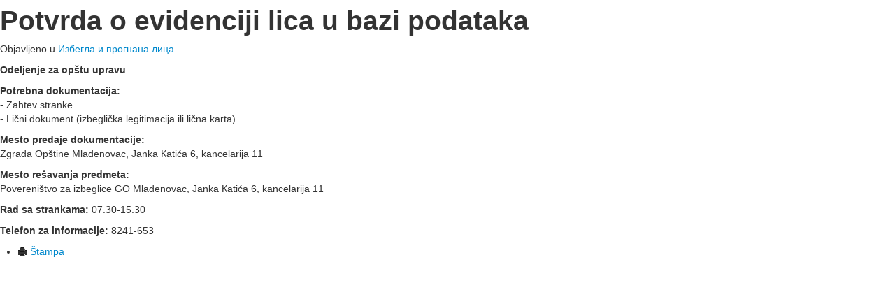

--- FILE ---
content_type: text/html; charset=utf-8
request_url: https://www.mladenovac.rs/sr/e-uprava/izbegla-i-prognana-lica/potvrda-o-evidenciji-lica-u-bazi-podataka?tmpl=component&print=1
body_size: 1180
content:
<!DOCTYPE HTML>
<html lang="sr-yu" dir="ltr">
<head>
    <meta charset="utf-8">
	<base href="https://www.mladenovac.rs/sr/e-uprava/izbegla-i-prognana-lica/potvrda-o-evidenciji-lica-u-bazi-podataka" />
	<meta http-equiv="content-type" content="text/html; charset=utf-8" />
	<meta name="robots" content="noindex, nofollow" />
	<meta name="description" content="Zvanična internet prezentacija Gradske opštine Mladenovac" />
	<title>Potvrda o evidenciji lica u bazi podataka</title>
	<link href="/templates/yootheme/favicon.ico" rel="shortcut icon" type="image/vnd.microsoft.icon" />
	<link href="/plugins/system/jce/css/content.css?aa754b1f19c7df490be4b958cf085e7c" rel="stylesheet" type="text/css" />
	<link href="/media/jui/css/bootstrap.min.css" rel="stylesheet" type="text/css" />
	<link href="/media/jui/css/bootstrap-extended.css" rel="stylesheet" type="text/css" />
	<link href="/media/jui/css/bootstrap-responsive.css" rel="stylesheet" type="text/css" />
	<link href="/media/widgetkit/wk-styles-f22e04a0.css" rel="stylesheet" type="text/css" id="wk-styles-css" />
	<script src="/media/jui/js/jquery.min.js?e3fd4559c0576f13df39a755da21e9c7" type="text/javascript"></script>
	<script src="/media/jui/js/jquery-noconflict.js?e3fd4559c0576f13df39a755da21e9c7" type="text/javascript"></script>
	<script src="/media/jui/js/jquery-migrate.min.js?e3fd4559c0576f13df39a755da21e9c7" type="text/javascript"></script>
	<script src="/media/widgetkit/uikit2-71f18d53.js" type="text/javascript"></script>
	<script src="/media/widgetkit/wk-scripts-3a0b50d5.js" type="text/javascript"></script>

</head>
<body class="contentpane">
	<div id="system-message-container" data-messages="[]">
</div>

	
<article id="article-579" class="uk-article" data-permalink="https://www.mladenovac.rs/sr/e-uprava/izbegla-i-prognana-lica/potvrda-o-evidenciji-lica-u-bazi-podataka" typeof="Article">

    <meta property="name" content="Potvrda o evidenciji lica u bazi podataka">
    <meta property="author" typeof="Person" content="">
    <meta property="dateModified" content="2020-09-21T08:05:53+00:00">
    <meta property="datePublished" content="2011-04-20T15:26:14+00:00">
    <meta class="uk-margin-remove-adjacent" property="articleSection" content="Избегла и прогнана лица">

    
    
        
    <h1 class="uk-article-title">Potvrda o evidenciji lica u bazi podataka</h1>

                            <p class="uk-margin-small-top uk-margin-remove-bottom uk-article-meta">
                                Objavljeno u  <a href="/sr/e-uprava/izbegla-i-prognana-lica" >Избегла и прогнана лица</a>.            </p>
                
        
        
        
                <div  class="uk-margin-medium-top" property="text">

            
                            
<p><strong>Odeljenje za opštu upravu</strong></p>
<p><strong>Potrebna dokumentacija:</strong><br />- Zahtev stranke<br />- Lični dokument (izbeglička legitimacija ili lična karta)</p>
<p><strong>Mesto predaje dokumentacije:</strong><br />Zgrada Opštine Mladenovac, Janka Кatića 6, kancelarija 11</p>
<p><strong>Mesto rešavanja predmeta:</strong><br />Povereništvo za izbeglice GO Mladenovac, Janka Кatića 6, kancelarija 11</p>
<p><strong>Rad sa strankama:</strong> 07.30-15.30</p>
<p><strong>Telefon za informacije:</strong> 8241-653</p>            
        </div>
        
        
        
        
                <ul class="uk-subnav">
                        <li><a href="#" onclick="window.print();return false;">			<span class="icon-print" aria-hidden="true"></span>
		Štampa	</a></li>
                    </ul>
        
        
        
    
</article>

</body>
</html>
